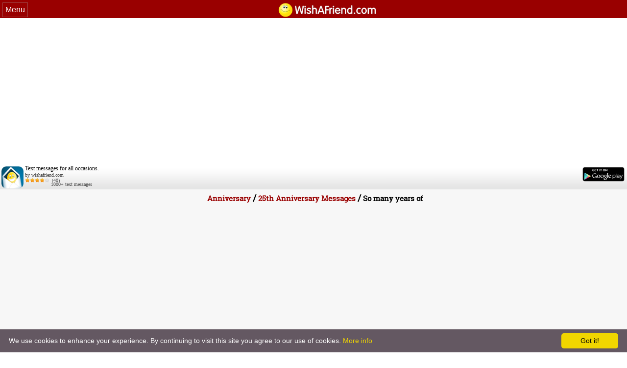

--- FILE ---
content_type: text/html; charset=UTF-8
request_url: https://m.wishafriend.com/anniversary/id/5983/
body_size: 5880
content:
<html>
<head>
<title>So many years of togetherness, 
We, 25th Anniversary Message</title>
<meta http-equiv="content-type" content="text/html; charset=utf-8" />
<META NAME="Keywords" CONTENT="wedding, love, anniversary, marriage, messages, relationship, silver jubilee, 25th">
<META NAME="Description" CONTENT="So many years of togetherness, 
We would like to congratulate both of you,  
For your next phase of journey so new, 
Happy 25th wedding anniversary!">
<link rel="stylesheet" type="text/css" href="../../../stylesheets/styleneworkut2.css" media="all" />
    <meta name="viewport" content="width=device-width, initial-scale=1.0, maximum-scale=2.0, user-scalable=Yes" />
    <meta name="apple-mobile-web-app-capable" content="yes" />
    <meta name="HandheldFriendly" content="true" />
	<link rel="canonical" type="text/html"  href="https://www.wishafriend.com/anniversary/id/5983/" />
<link rel="canonical" type="text/html"  href="https://www.wishafriend.com/anniversary/id/5983/" />
<meta name="viewport" content="width=device-width, initial-scale=1.0, maximum-scale=3.0, user-scalable=Yes" />
<meta name="apple-mobile-web-app-capable" content="yes" />
<meta name="HandheldFriendly" content="true" /> 
<script src="https://m.wishafriend.com/js/jquery-1.9.1.min.js" ></script> 
<!--<script type='text/javascript' src='https://platform-api.sharethis.com/js/sharethis.js#property=5e0af11488092b001215bc0c&product=inline-share-buttons&cms=sop' async='async'></script>-->
<script async src="//pagead2.googlesyndication.com/pagead/js/adsbygoogle.js"></script>
<style>
@font-face {
    font-family: 'roboto slab';
    src: url('/Fonts/Roboto_Slab/RobotoSlab-Regular.ttf');
	font-display: swap;
}
#slideiv #menu #menu_ul a{color: black; font-weight: normal !important;}
#slideiv #menu #menu_ul a li{ color: white;  background-color: #535a63 !important; border-bottom: 1px solid #475657;}
#menu li {font: normal 16px roboto slab !important;}
.c{left: 0 !important;transform: translate3d(16em,0,0) !important;-webkit-transform: translate3d(16em,0,0) !important;
-moz-transform: translate3d(16em,0,0) !important; -webkit-backface-visibility: hidden;-webkit-transition: all 0.3s ease;
-moz-transition: all 0.3s ease;transition: all 0.3s ease;}
.f{left: 0 !important;transform: translate3d(0em,0,0) !important;-webkit-transform: translate3d(0em,0,0) !important;
-moz-transform: translate3d(0em,0,0) !important; -webkit-backface-visibility: hidden;-webkit-transition: all 0.3s ease;
-moz-transition: all 0.3s ease;transition: all 0.3s ease;}
#wrapper0, #headerlogo, #footer{-webkit-transition: all 0.3s ease;-moz-transition: all 0.3s ease;transition: all 0.3s ease;}
#btnleft{padding: 5px;border: 1px solid #A04646;}
</style>

<script type="text/javascript">
  setTimeout(function(){var a=document.createElement("script");
  var b=document.getElementsByTagName("script")[0];
  a.src=document.location.protocol+"//script.crazyegg.com/pages/scripts/0065/1250.js?"+Math.floor(new Date().getTime()/3600000);
  a.async=true;a.type="text/javascript";b.parentNode.insertBefore(a,b)}, 1);
</script>

<!-- Global site tag (gtag.js) - Google Analytics -->
<script async src="https://www.googletagmanager.com/gtag/js?id=UA-51389891-1"></script>
<script>
  window.dataLayer = window.dataLayer || [];
  function gtag(){dataLayer.push(arguments);}
  gtag('js', new Date());

  gtag('config', 'UA-51389891-1');
</script>


<!-- Default Statcounter code for m.wishafriend.com
http://m.wishafriend.com -->
<script type="text/javascript">
  var sc_project=9765873; 
  var sc_invisible=1; 
  var sc_security="456fb422"; 
</script>
<script type="text/javascript" src="https://www.statcounter.com/counter/counter.js" async></script>
<noscript><div class="statcounter"><a title="Web Analytics"
href="https://statcounter.com/" target="_blank"><img
class="statcounter"
src="https://c.statcounter.com/9765873/0/456fb422/1/"
alt="Web Analytics"></a></div></noscript>
<!-- End of Statcounter Code -->

<script type="text/javascript">
	$(function() {
		$("#btnleft").click(function() {
			$('#slideleft').toggle();
			$('#footer').toggleClass( 'f' );		
			$('#headerlogo').toggleClass( 'c' );
			$('#wrapper0').toggleClass( 'c' );
		});
						
		$("#wrapper0").click(function() {
			$('#wrapper0').removeClass( 'c' );
			$('#headerlogo').removeClass( 'c' );
			$('#footer').removeClass( 'f' );
			$('#slideleft').hide();
		});
	}); 			
</script>

<div id="outer" style="overflow-x:hidden;background-color: #990000 !important;">
	<div id="btnleft" style = "align:right">
		<span style="color:white; font-family: 'Varela Round', sans-serif;">Menu</span>
			<!--<img  src="http://m.wishafriend.com/images/menu11.png" alt = "menu11" />-->
	</div>
	<div id="" >
	  <div  style="width:100%">
		<a href="https://m.wishafriend.com/">
		<img src="https://wishaf-graphics.s3.amazonaws.com/original.gif" alt="Wishafriend" style="vertical-align: middle;border: 0;resize: horizontal;width: 208px;margin-top:4px;"/>
		</a>
	  </div>
	</div>
</div>
	
<div id="slideleft" style="display:none;width:250px !important;z-index:100;float:left !important;">
	<div id="slideiv">
		<div id="menu" style="width:80%;position:absolute;">
			<ul id="menu_ul">
				<li><a href="https://m.wishafriend.com/">Wishafriend Home </a></li>

				<li><a href="https://m.wishafriend.com/valentinesday/">Valentine's Day </a></li>
				<li><a href="https://m.wishafriend.com/love/">Love</a></li>
							
				
				<!--<li><a href="https://m.wishafriend.com/photo/namepoem/">Create Name Poem</a></li>-->
				
				<li><a href="https://m.wishafriend.com/birthday/">Happy Birthday</a></li>
				
				<li><a href="https://m.wishafriend.com/poems/">Poems</a></li>
				<li><a href="https://m.wishafriend.com/astrology/">Astrology</a></li>
				<li><a href="https://m.wishafriend.com/friendship/">Friendship</a></li>
				
				<li><a href="https://m.wishafriend.com/goodmorning/">Good Morning</a></li>
				<li><a href="https://m.wishafriend.com/goodevening/">Good Evening</a></li>
				<li><a href="https://m.wishafriend.com/goodday/">Good Day</a></li>
				<li><a href="https://m.wishafriend.com/goodnight/">Good Night</a></li>
				<li><a href="https://m.wishafriend.com/congratulations/">Congratulations</a></li>
				<li><a href="https://m.wishafriend.com/anniversary/">Anniversary</a></li>
				<li><a href="https://m.wishafriend.com/engagement/">Engagement</a></li>
				<li><a href="https://m.wishafriend.com/wedding/">Wedding</a></li>
				<li><a href="https://m.wishafriend.com/sentiments/">Sentiments</a></li>
				<li><a href="https://m.wishafriend.com/celebrations/">Celebrations</a></li>
				<li><a href="https://m.wishafriend.com/holidays/">Holidays</a></li>
				<!--<li><a href="https://m.wishafriend.com/whatsapp/">Whatsapp Status</a></li>
				<li><a href="https://m.wishafriend.com/photo/">Fun Photo Effects</a></li>
				<li><a href="https://m.wishafriend.com/gifs/">GIFs</a></li>
				<li><a href="https://m.wishafriend.com/graphics/">GIF Videos & Images</a></li>
				<li style="border-bottom: 1px solid #475657;"><a href="http://m.wishafriend.com/photo/photoeffects/">Photo Filters</a></li>-->
			</ul>
			<br>
		</div>
	</div>
</div>
	
<script async type="text/javascript" id="cookieinfo"
	src="https://m.wishafriend.com/cookieinfo.min.js"
	data-bg="#645862"
	data-fg="#FFFFFF"
	data-link="#F1D600"
	data-cookie="CookieInfoScript"
	data-text-align="left"
    data-close-text="Got it!">
</script>
 

	
<script type="text/javascript" src="https://apis.google.com/js/plusone.js" async></script>
<meta property="og:image" content="https://www.wishafriend.com/anniversary/uploads/5983-25th-anniversary-messages.jpg" />
<meta property="og:image:width" content="500" />
<meta property="og:image:height" content="333" />
<meta property="og:description" content="So many years of togetherness, 
We would like to congratulate both of you,  
For your next phase of journey so new, 
Happy 25th wedding anniversary! " />
<script type="text/javascript">
    (function () {
        var s = document.createElement('script');
        s.type = 'text/javascript';
        s.async = true;
        s.src = ('https:' == document.location.protocol ? 'https://s' : 'http://i')
          + '.po.st/static/v4/post-widget.js#publisherKey=bt9smfameun5p2gi2ooq';
        var x = document.getElementsByTagName('script')[0];
        x.parentNode.insertBefore(s, x);
     })();
</script>
<style>
.logo {
    display: unset;
}
</style>
<!-- This is added for FB like button(start) -->
<div id="fb-root"></div>
<script>(function(d, s, id) {
  var js, fjs = d.getElementsByTagName(s)[0];
  if (d.getElementById(id)) return;
  js = d.createElement(s); js.id = id;
  js.src = "//connect.facebook.net/en_GB/all.js#xfbml=1";
  fjs.parentNode.insertBefore(js, fjs);
}(document, 'script', 'facebook-jssdk'));</script>
<!-- This is added for FB like button(end) -->
<script type="text/javascript">
    function toggle(id) {
       var e = document.getElementById(id);
       if(e.style.display == 'block')
          e.style.display = 'none';
       else
          e.style.display = 'block';
		  e.style.marginTop = '-34px';
    }
</script>
</head>
<body>

<div id="wrapper0">
<!--<div style="overflow-x:hidden;background-color: white !important;">
	<script async src="//pagead2.googlesyndication.com/pagead/js/adsbygoogle.js"></script>
<!-- mobile waf responsive link unit 
<ins class="adsbygoogle"
    style="display:block"
    data-ad-client="ca-pub-7188828710810702"
    data-ad-slot="6019445877"
    data-ad-format="link"></ins>
<script>
(adsbygoogle = window.adsbygoogle || []).push({});
</script>
	</div>-->

<!--
<div class="ad1" style="margin-bottom:5px;margin-top:5px;width:100%;text-align:center;background:white;">
<script async src="//pagead2.googlesyndication.com/pagead/js/adsbygoogle.js"></script>
<!-- waf 300x250 9-6-2017 -->
<!--<ins class="adsbygoogle"
    style="display:inline-block;width:300px;height:250px"
    data-ad-client="ca-pub-7188828710810702"
    data-ad-slot="5683924675"></ins>
<script>
(adsbygoogle = window.adsbygoogle || []).push({});
</script>
</div>-->	


	<div style="margin:10px; overflow-x:hidden;background-color: white !important;">

<!-- New_Mob _ link Top -->
<ins class="adsbygoogle"
     style="display:block"
     data-ad-client="ca-pub-7188828710810702"
     data-ad-slot="9764861879"
     data-ad-format="link"></ins>
<script>
(adsbygoogle = window.adsbygoogle || []).push({});
</script>
</div>

	

	<a href='https://play.google.com/store/apps/details?id=com.internetdesignzone.messages' style=' width:100%; height:50px;text-decoration:none '><div style="background-image:url('https://m.wishafriend.com/images/banner/appbg.gif');height:50px;width:100%;text-align: left;     margin-top: 10px;"><img style="float:left;width:45px;margin-right: 3px; margin-left: 3px; border-radius: 10px; margin-top:3px" src="https://m.wishafriend.com/images/banner/text.png" ></img>
<p style="font-size:12px;margin-top:2px;color:black;margin-left:5px">Text messages for all occasions.</p>
<p style="font-size:10px;;padding-left:5px;color:#444">by wishafriend.com</p><img style="float:left;height:10px;" src="https://m.wishafriend.com/images/banner/full.png" ></img><img style="float:left;height:10px;" src="https://m.wishafriend.com/images/banner/full.png" ></img><img style="float:left;height:10px;" src="https://m.wishafriend.com/images/banner/full.png" ></img><img style="float:left;height:10px;" src="https://m.wishafriend.com/images/banner/full.png" ></img><img style="float:left;height:10px;" src="https://m.wishafriend.com/images/banner/none.png" ></img>
<p style="float:left;font-size:10px;margin-left:5px;color:#444">(40)</p><br><p style="float:left;font-size:10px;margin-top:-10px;color:#444;margin-left:53px;">1000+ text messages</p>
<img style="float:right;margin-right:5px;height:30px;margin-top:-40px" src="https://m.wishafriend.com/images/banner/playstore.png" ></img></div></a>
<div id="head">
<h1>
<a href="/anniversary/" style="font-size:15px;">Anniversary</a> / <a href="https://m.wishafriend.com/anniversary/25th-anniversary-messages.php" style="font-size:15px;">25th Anniversary Messages</a> / <span style="font-size:15px;">
So many years of</span>
</h1>

<!--<p></p>-->
</div>

<div id="body">
<div id="content">

<!--<div class="ad1" style="margin-bottom:5px;width:100%;text-align:center">
<script async src="//pagead2.googlesyndication.com/pagead/js/adsbygoogle.js"></script>
<!-- New_Mob_320*100 Top -->
<!--<ins class="adsbygoogle"
     style="display:inline-block;width:320px;height:100px"
     data-ad-client="ca-pub-7188828710810702"
     data-ad-slot="2241595079"></ins>
<script>
(adsbygoogle = window.adsbygoogle || []).push({});
</script>
</div>
-->

<!-- above code replaced with New_Mob_300*250 Top -->
<!-- now replaced with New_Mob_300*250 Top  14 nov. 2017 -->
<div class="ad1" style="margin-bottom:5px;width:100%;text-align:center">
<!--<script async src="//pagead2.googlesyndication.com/pagead/js/adsbygoogle.js"></script>-->
<!-- Mobile 336*280 top -->
<ins class="adsbygoogle"
     style="display:inline-block;width:336px;height:280px"
     data-ad-client="ca-pub-7188828710810702"
     data-ad-slot="9132296274"></ins>
<script>
(adsbygoogle = window.adsbygoogle || []).push({});
</script>
</div><div id='shareimg' style='align=center'><div class='image' onclick='toggle("show-image");'><center><img src='https://www.wishafriend.com/anniversary/uploads/5983-25th-anniversary-messages.jpg' alt='5983-25th-anniversary-messages'/><br><br></div><div style='padding-top: 10px;padding-bottom: 10px;padding-left: 10px;padding-right: 10px;'>So many years of togetherness, <br>
We would like to congratulate both of you, <br> 
For your next phase of journey so new, <br>
Happy 25th wedding anniversary!</div>
<div class="pw-widget pw-size-medium pw-counter-show"  pw:size="large" pw:title="So many years of togetherness, 
We would like to congratulate both of you,  
For your next phase of journey so new, 
Happy 25th wedding anniversary!"
pw:url="https://www.wishafriend.com/anniversary/id/5983/" 
pw:twitter-via="wishafriend" 
pw:image="https://www.wishafriend.com/anniversary/uploads/5983-25th-anniversary-messages.jpg" style="margin-bottom:5px;">
	<a class="pw-button-facebook"></a>
	<a class="pw-button-whatsapp"></a>
	<a class="pw-button-twitter"></a>
	<a class="pw-button-pinterest"></a>
	<a class="pw-button-tumblr"></a>
	<a class="pw-button-post"></a>
</div>
<!--<script src="https://i.po.st/static/v3/post-widget.js#publisherKey=bt9smfameun5p2gi2ooq" type="text/javascript"></script>-->
<div class= "col-sm-12" style='text-align:center;display: inline-flex;margin: 15px;'>
<!--whatsapp share button-->
<a href = 'whatsapp://send?img=https://m.wishafriend.com/anniversary/id/5983/?image=https://m.wishafriend.com/anniversary/uploads/5983-25th-anniversary-messages.jpg&text=Silver Jubilee Anniversary Messages: %0ASo many years of togetherness, %0A
We would like to congratulate both of you, %0A 
For your next phase of journey so new, %0A
Happy 25th wedding anniversary!%0A%0A I shared this from: http://m.wishafriend.com/anniversary/25th-anniversary-messages.php'><img src= 'https://m.wishafriend.com/images/whatsapp.png' alt='WhatsApp' style='width: 112px;
   margin-right: 10px;' class='logo'></a>
   
<div class="sharethis-inline-share-buttons" data-url="https://www.wishafriend.com/anniversary/id/5983/" pw:twitter-via="wishafriend" image="https://wishaf-graphics.s3.amazonaws.com/anniversary/5983-25th-anniversary-messages.jpg" pw:description="So many years of togetherness, 
We would like to congratulate both of you,  
For your next phase of journey so new, 
Happy 25th wedding anniversary!"></div>
</div>
<!--<div class="sharethis-inline-share-buttons" data-url="https://www.wishafriend.com//id//" pw:twitter-via="wishafriend" data-title = "" image="https://wishaf-graphics.s3.amazonaws.com//-.jpg" data-description=""></div>--></div><div style="clear:both;width:100%;margin-top:10px;margin-bottom:10px;text-align:center">
<div style="width:300px;margin:auto;height:600px;">
<script async src="//pagead2.googlesyndication.com/pagead/js/adsbygoogle.js"></script>
<!-- New Mob  300*600 -->
<ins class="adsbygoogle"
     style="display:inline-block;width:300px;height:600px"
     data-ad-client="ca-pub-7188828710810702"
     data-ad-slot="3578837873"></ins>
<script>
(adsbygoogle = window.adsbygoogle || []).push({});
</script>
</div>
</div><div id="slide-bottom" style="text-align: center;">
<html>
<head>


<style>


.link-sec img {    border-radius: 0px 0px 0px 0px;}

h2{
	color: #000;
    font-size: 18px;
	padding:3px;
}
.link-sec{
border: 1px solid #e8e8e8;
margin:12px;
}
.link-sec img{
    width: 100%;
	max-width:500px;
    border: 1px solid #e8e8e8;
	border-radius: 9px;
}
.link-sec h2 {
	padding: 9px;
    background: white;
    color: black;
	text-decoration: underline;
}
.morelinkbox{
	text-align: center;
    margin: 0 auto;
    width: 320px;
    margin-top: 40px;
    margin-bottom: 30px;
}
.linkbox {
    display: block;
    float: left;
    width: 140px;
	height:180px;
    margin: 5px;
    background-color: #F8F8F8;
    box-shadow: 0 1px 3px rgba(34, 25, 25, 0.4);
    border-radius: 15px 15px 8px 8px;
}
.linkbox img {width:100%; height:100px;}
</style>	

</head>
<body style="text-align:center">
	
  <div class="morelinkbox">
  
	<div class="linkbox">
	  <a href="https://m.wishafriend.com/birthday/happy-birthday-wishes.php"><img alt="https://www.wishafriend.com/birthday/img/happy-birthday-wishes.jpg" src="https://www.wishafriend.com/birthday/img/happy-birthday-wishes.jpg"/>
				<h2>Happy Birthday Wishes</h2>
			</a>
	</div>
	<div class="linkbox">
	  <a href="https://m.wishafriend.com/goodmorning/inspirational-good-morning-messages.php"><img alt="https://www.wishafriend.com/goodmorning/img/inspirational-good-morning-messages.jpg" src="https://www.wishafriend.com/goodmorning/img/inspirational-good-morning-messages.jpg"/>
				<h2>Inspirational Good Morning Messages</h2>
			</a>
	</div>
	<div class="linkbox">
	  <a href="https://m.wishafriend.com/love/love-messages-for-girlfriend.php"><img alt="https://www.wishafriend.com/love/img/love-messages-for-boyfriend.jpg" src="https://www.wishafriend.com/love/img/love-messages-for-boyfriend.jpg"/>
				<h2>Love Messages For Girlfriend</h2>
			</a>
	</div>
	<div class="linkbox">
	  <a href="https://m.wishafriend.com/missingyou/missing-you-poems-for-girlfriend.php"><img alt="https://www.wishafriend.com/missingyou/img/missing-you-messages-for-ex-girlfriend.jpg" src="https://www.wishafriend.com/missingyou/img/missing-you-messages-for-ex-girlfriend.jpg"/>
				<h2>Missing You Poems for Girlfriend</h2>
			</a>
	</div>
  </div>
</body>
</html></div>
</div>
<div id="footer">
<!--<div class="rw_ad" style="width:100%;float:left;position:fixed;height: 90px;bottom: 0px;margin-left: -250px;">
    	<div style="width:728px;height:90px;margin:0 auto;position: relative;">
    		<span class="close_rw_ad" style="position: absolute;color: #fff;width: 24px;height: 24px;background: #000;border-radius: 24px;top: -10px;text-align: center;right: 0px;line-height: 24px;cursor:pointer;display: block;float: left;z-index: 9999;"> X </span>
    		<script type="text/javascript">
				google_ad_client = "ca-pub-6070398767421094";
				/* Wish A Friend Footer Sticky  */
				google_ad_slot = "7535113590";
				google_ad_width = 728;
				google_ad_height = 90;
				
				</script>
				<script type="text/javascript" src="https://pagead2.googlesyndication.com/pagead/show_ads.js" async >	</script>
    	</div>	
     </div>
     <script type="text/javascript">
     $(".close_rw_ad").click(function(){
	    $(".rw_ad").hide();
	});
     </script>-->

<div style="float:left;padding:10px;">
<a  href="/">Wishafriend.com</a> &copy; 2006-2026 KIDLOLAND KIDS & TODDLER GAMES PRIVATE LIMITED & its licensors. All Rights Reserved.<a href="https://www.wishafriend.com">View Desktop Site </a>
<br>

<br>
<a href="/info/termsofuse.php">Terms of Use</a> - 
<a href="/info/copyright.php">Copyrights & Credits</a> - 
<a href="/info/privacypolicy.php">Privacy Policy</a> - 
<a href="/info/contact.php">Contact</a> - 
<a href="http://www.idzdigital.com/careers.php" target="_blank">Careers</a>
<br><br>
</div>

<!-- Default Statcounter code for m.wishafriend.com
http://m.wishafriend.com -->
<!-- <script type="text/javascript">
var sc_project=9765873; 
var sc_invisible=1; 
var sc_security="456fb422"; 
</script>
<script type="text/javascript"
src="https://www.statcounter.com/counter/counter.js"
async></script>
<noscript><div class="statcounter"><a title="Web Analytics"
href="https://statcounter.com/" target="_blank"><img
class="statcounter"
src="https://c.statcounter.com/9765873/0/456fb422/1/"
alt="Web Analytics"></a></div></noscript> -->
<!-- End of Statcounter Code -->

<!-- <script>
  (function(i,s,o,g,r,a,m){i['GoogleAnalyticsObject']=r;i[r]=i[r]||function(){
  (i[r].q=i[r].q||[]).push(arguments)},i[r].l=1*new Date();a=s.createElement(o),
  m=s.getElementsByTagName(o)[0];a.async=1;a.src=g;m.parentNode.insertBefore(a,m)
  })(window,document,'script','//www.google-analytics.com/analytics.js','ga');

  ga('create', 'UA-51389891-1', 'wishafriend.com');
  ga('set', 'anonymizeIp', true);
  ga('send', 'pageview');

</script> -->

<!-- Global site tag (gtag.js) - Google Analytics -->
<!-- <script async src="https://www.googletagmanager.com/gtag/js?id=UA-51389891-1"></script>
<script>
  window.dataLayer = window.dataLayer || [];
  function gtag(){dataLayer.push(arguments);}
  gtag('js', new Date());

  gtag('config', 'UA-51389891-1');
</script>  -->

<!-- Start Quantcast tag -->
<!--<script type="text/javascript" src="https://edge.quantserve.com/quant.js" async></script>
<script type="text/javascript">_qacct="p-f6nl_SzKMDrBo";quantserve();</script>
<noscript>
<a href="https://www.quantcast.com/p-f6nl_SzKMDrBo" target="_blank"><img src="https://pixel.quantserve.com/pixel/p-f6nl_SzKMDrBo.gif" style="display: none" border="0" height="1" width="1" alt="Quantcast"/></a>
</noscript>-->
<!-- End Quantcast tag -->
</div></div>
</div>
</body>
</html>


--- FILE ---
content_type: text/html; charset=utf-8
request_url: https://www.google.com/recaptcha/api2/aframe
body_size: 268
content:
<!DOCTYPE HTML><html><head><meta http-equiv="content-type" content="text/html; charset=UTF-8"></head><body><script nonce="EEj20VTYvInwkP5xj1cNVQ">/** Anti-fraud and anti-abuse applications only. See google.com/recaptcha */ try{var clients={'sodar':'https://pagead2.googlesyndication.com/pagead/sodar?'};window.addEventListener("message",function(a){try{if(a.source===window.parent){var b=JSON.parse(a.data);var c=clients[b['id']];if(c){var d=document.createElement('img');d.src=c+b['params']+'&rc='+(localStorage.getItem("rc::a")?sessionStorage.getItem("rc::b"):"");window.document.body.appendChild(d);sessionStorage.setItem("rc::e",parseInt(sessionStorage.getItem("rc::e")||0)+1);localStorage.setItem("rc::h",'1769270215725');}}}catch(b){}});window.parent.postMessage("_grecaptcha_ready", "*");}catch(b){}</script></body></html>